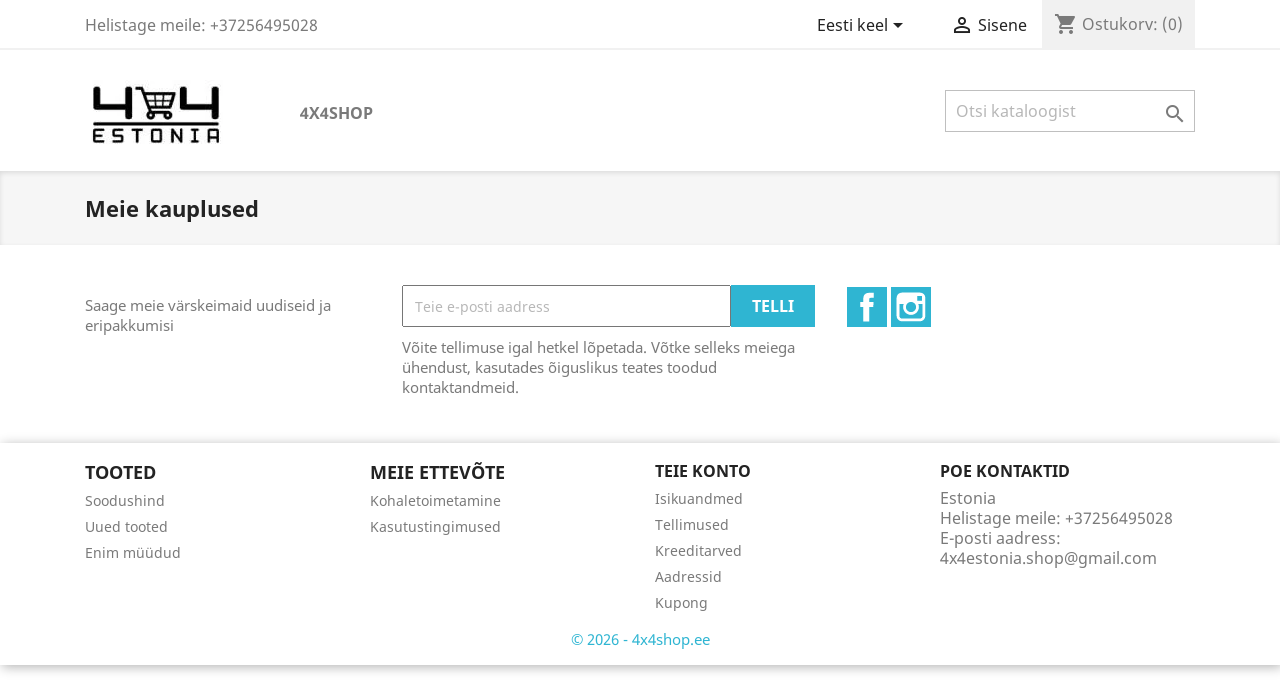

--- FILE ---
content_type: text/html; charset=utf-8
request_url: https://4x4shop.ee/et/kauplused
body_size: 8871
content:
<!doctype html>
<html lang="et">

  <head>
    
      
  <meta charset="utf-8">


  <meta http-equiv="x-ua-compatible" content="ie=edge">



  <title>Kauplused</title>
  <meta name="description" content="">
  <meta name="keywords" content="">
      
                  <link rel="alternate" href="https://4x4shop.ee/en/stores" hreflang="en-us">
                  <link rel="alternate" href="https://4x4shop.ee/et/kauplused" hreflang="et-ee">
        



  <meta name="viewport" content="width=device-width, initial-scale=1">



  <link rel="icon" type="image/vnd.microsoft.icon" href="https://4x4shop.ee/img/favicon.ico?1613486353">
  <link rel="shortcut icon" type="image/x-icon" href="https://4x4shop.ee/img/favicon.ico?1613486353">



    <link rel="stylesheet" href="https://4x4shop.ee/themes/classic/assets/cache/theme-5289da48.css" type="text/css" media="all">




  

  <script type="text/javascript">
        var prestashop = {"cart":{"products":[],"totals":{"total":{"type":"total","label":"Kokku:","amount":0,"value":"0,00\u20ac"},"total_including_tax":{"type":"total","label":"Kokku (KM-ga)","amount":0,"value":"0,00\u20ac"},"total_excluding_tax":{"type":"total","label":"Kokku (KM-ta)","amount":0,"value":"0,00\u20ac"}},"subtotals":{"products":{"type":"products","label":"Vahesumma","amount":0,"value":"0,00\u20ac"},"discounts":null,"shipping":{"type":"shipping","label":"Saatmine","amount":0,"value":""},"tax":null},"products_count":0,"summary_string":"0 toodet","vouchers":{"allowed":1,"added":[]},"discounts":[],"minimalPurchase":0,"minimalPurchaseRequired":""},"currency":{"name":"Euro","iso_code":"EUR","iso_code_num":"978","sign":"\u20ac"},"customer":{"lastname":null,"firstname":null,"email":null,"birthday":null,"newsletter":null,"newsletter_date_add":null,"optin":null,"website":null,"company":null,"siret":null,"ape":null,"is_logged":false,"gender":{"type":null,"name":null},"addresses":[]},"language":{"name":"Eesti keel (Estonian)","iso_code":"et","locale":"et-EE","language_code":"et-ee","is_rtl":"0","date_format_lite":"Y-m-d","date_format_full":"Y-m-d H:i:s","id":6},"page":{"title":"","canonical":null,"meta":{"title":"Kauplused","description":"","keywords":"","robots":"index"},"page_name":"stores","body_classes":{"lang-et":true,"lang-rtl":false,"country-EE":true,"currency-EUR":true,"layout-full-width":true,"page-stores":true,"tax-display-enabled":true},"admin_notifications":[]},"shop":{"name":"4x4shop","logo":"https:\/\/4x4shop.ee\/img\/4x4shop-logo-1613486353.jpg","stores_icon":"https:\/\/4x4shop.ee\/img\/logo_stores.png","favicon":"https:\/\/4x4shop.ee\/img\/favicon.ico"},"urls":{"base_url":"https:\/\/4x4shop.ee\/","current_url":"https:\/\/4x4shop.ee\/et\/kauplused","shop_domain_url":"https:\/\/4x4shop.ee","img_ps_url":"https:\/\/4x4shop.ee\/img\/","img_cat_url":"https:\/\/4x4shop.ee\/img\/c\/","img_lang_url":"https:\/\/4x4shop.ee\/img\/l\/","img_prod_url":"https:\/\/4x4shop.ee\/img\/p\/","img_manu_url":"https:\/\/4x4shop.ee\/img\/m\/","img_sup_url":"https:\/\/4x4shop.ee\/img\/su\/","img_ship_url":"https:\/\/4x4shop.ee\/img\/s\/","img_store_url":"https:\/\/4x4shop.ee\/img\/st\/","img_col_url":"https:\/\/4x4shop.ee\/img\/co\/","img_url":"https:\/\/4x4shop.ee\/themes\/classic\/assets\/img\/","css_url":"https:\/\/4x4shop.ee\/themes\/classic\/assets\/css\/","js_url":"https:\/\/4x4shop.ee\/themes\/classic\/assets\/js\/","pic_url":"https:\/\/4x4shop.ee\/upload\/","pages":{"address":"https:\/\/4x4shop.ee\/et\/aadress","addresses":"https:\/\/4x4shop.ee\/et\/aadressid","authentication":"https:\/\/4x4shop.ee\/et\/logi-sisse","cart":"https:\/\/4x4shop.ee\/et\/ostukorv","category":"https:\/\/4x4shop.ee\/et\/index.php?controller=category","cms":"https:\/\/4x4shop.ee\/et\/index.php?controller=cms","contact":"https:\/\/4x4shop.ee\/et\/kontakt","discount":"https:\/\/4x4shop.ee\/et\/allahindlus","guest_tracking":"https:\/\/4x4shop.ee\/et\/k\u00fclastajate-jalgimine","history":"https:\/\/4x4shop.ee\/et\/tellimuste-ajalugu","identity":"https:\/\/4x4shop.ee\/et\/identiteet","index":"https:\/\/4x4shop.ee\/et\/","my_account":"https:\/\/4x4shop.ee\/et\/minu-konto","order_confirmation":"https:\/\/4x4shop.ee\/et\/tellimuse-kinnitamine","order_detail":"https:\/\/4x4shop.ee\/et\/index.php?controller=order-detail","order_follow":"https:\/\/4x4shop.ee\/et\/tellimuse-jalgimine","order":"https:\/\/4x4shop.ee\/et\/tellimuse","order_return":"https:\/\/4x4shop.ee\/et\/index.php?controller=order-return","order_slip":"https:\/\/4x4shop.ee\/et\/kreeditarve","pagenotfound":"https:\/\/4x4shop.ee\/et\/lehte-ei-leitud","password":"https:\/\/4x4shop.ee\/et\/parooli-taastamine","pdf_invoice":"https:\/\/4x4shop.ee\/et\/index.php?controller=pdf-invoice","pdf_order_return":"https:\/\/4x4shop.ee\/et\/index.php?controller=pdf-order-return","pdf_order_slip":"https:\/\/4x4shop.ee\/et\/index.php?controller=pdf-order-slip","prices_drop":"https:\/\/4x4shop.ee\/et\/soodushind","product":"https:\/\/4x4shop.ee\/et\/index.php?controller=product","search":"https:\/\/4x4shop.ee\/et\/otsi","sitemap":"https:\/\/4x4shop.ee\/et\/sisukaart","stores":"https:\/\/4x4shop.ee\/et\/kauplused","supplier":"https:\/\/4x4shop.ee\/et\/tarnija","register":"https:\/\/4x4shop.ee\/et\/logi-sisse?create_account=1","order_login":"https:\/\/4x4shop.ee\/et\/tellimuse?login=1"},"alternative_langs":{"en-us":"https:\/\/4x4shop.ee\/en\/stores","et-ee":"https:\/\/4x4shop.ee\/et\/kauplused"},"theme_assets":"\/themes\/classic\/assets\/","actions":{"logout":"https:\/\/4x4shop.ee\/et\/?mylogout="},"no_picture_image":{"bySize":{"small_default":{"url":"https:\/\/4x4shop.ee\/img\/p\/et-default-small_default.jpg","width":98,"height":98},"cart_default":{"url":"https:\/\/4x4shop.ee\/img\/p\/et-default-cart_default.jpg","width":125,"height":125},"home_default":{"url":"https:\/\/4x4shop.ee\/img\/p\/et-default-home_default.jpg","width":250,"height":250},"medium_default":{"url":"https:\/\/4x4shop.ee\/img\/p\/et-default-medium_default.jpg","width":452,"height":452},"large_default":{"url":"https:\/\/4x4shop.ee\/img\/p\/et-default-large_default.jpg","width":800,"height":800}},"small":{"url":"https:\/\/4x4shop.ee\/img\/p\/et-default-small_default.jpg","width":98,"height":98},"medium":{"url":"https:\/\/4x4shop.ee\/img\/p\/et-default-home_default.jpg","width":250,"height":250},"large":{"url":"https:\/\/4x4shop.ee\/img\/p\/et-default-large_default.jpg","width":800,"height":800},"legend":""}},"configuration":{"display_taxes_label":true,"display_prices_tax_incl":false,"is_catalog":false,"show_prices":true,"opt_in":{"partner":true},"quantity_discount":{"type":"discount","label":"Allahindlus"},"voucher_enabled":1,"return_enabled":0},"field_required":[],"breadcrumb":{"links":[{"title":"Avalehele","url":"https:\/\/4x4shop.ee\/et\/"}],"count":1},"link":{"protocol_link":"https:\/\/","protocol_content":"https:\/\/"},"time":1768646569,"static_token":"ce6b39dce6e3899455c55e6910e16371","token":"1893ca43b5da7ade2c04e17727f3d840","debug":false};
        var psemailsubscription_subscription = "https:\/\/4x4shop.ee\/et\/module\/ps_emailsubscription\/subscription";
        var psr_icon_color = "#1F7BB9";
      </script>



  <?php
/**
 * NOTICE OF LICENSE
 *
 * Smartsupp live chat - official plugin. Smartsupp is free live chat with visitor recording. 
 * The plugin enables you to create a free account or sign in with existing one. Pre-integrated 
 * customer info with WooCommerce (you will see names and emails of signed in webshop visitors).
 * Optional API for advanced chat box modifications.
 *
 * You must not modify, adapt or create derivative works of this source code
 *
 *  @author    Smartsupp
 *  @copyright 2021 Smartsupp.com
 *  @license   GPL-2.0+
**/ 
?>

<script type="text/javascript">
            var _smartsupp = _smartsupp || {};
            _smartsupp.key = '7e2500f2a692d8ce82f2acb7fa04b11340bbbbaa';
_smartsupp.cookieDomain = '.4x4shop.ee';
_smartsupp.sitePlatform = 'Prestashop 1.7.7.0';
window.smartsupp||(function(d) {
                var s,c,o=smartsupp=function(){ o._.push(arguments)};o._=[];
                s=d.getElementsByTagName('script')[0];c=d.createElement('script');
                c.type='text/javascript';c.charset='utf-8';c.async=true;
                c.src='//www.smartsuppchat.com/loader.js';s.parentNode.insertBefore(c,s);
            })(document);
            </script><script type="text/javascript"></script>



    
  </head>

  <body id="stores" class="lang-et country-ee currency-eur layout-full-width page-stores tax-display-enabled">

    
      
    

    <main>
      
              

      <header id="header">
        
           
 <!-- Global site tag (gtag.js) - Google Analytics -->
<script async src="https://www.googletagmanager.com/gtag/js?id=G-PT0KZ94GFN"></script>
<script>
  window.dataLayer = window.dataLayer || [];
  function gtag(){dataLayer.push(arguments);}
  gtag('js', new Date());

  gtag('config', 'G-PT0KZ94GFN');
</script>
 
 

  <div class="header-banner">
    
  </div>



  <nav class="header-nav">
    <div class="container">
      <div class="row">
        <div class="hidden-sm-down">
          <div class="col-md-5 col-xs-12">
            <div id="_desktop_contact_link">
  <div id="contact-link">
                Helistage meile: <span>+37256495028</span>
      </div>
</div>

          </div>
          <div class="col-md-7 right-nav">
              <div id="_desktop_language_selector">
  <div class="language-selector-wrapper">
    <span id="language-selector-label" class="hidden-md-up">Keel:</span>
    <div class="language-selector dropdown js-dropdown">
      <button data-toggle="dropdown" class="hidden-sm-down btn-unstyle" aria-haspopup="true" aria-expanded="false" aria-label="Keelevalik">
        <span class="expand-more">Eesti keel</span>
        <i class="material-icons expand-more">&#xE5C5;</i>
      </button>
      <ul class="dropdown-menu hidden-sm-down" aria-labelledby="language-selector-label">
                  <li >
            <a href="https://4x4shop.ee/en/stores" class="dropdown-item" data-iso-code="en">English</a>
          </li>
                  <li  class="current" >
            <a href="https://4x4shop.ee/et/kauplused" class="dropdown-item" data-iso-code="et">Eesti keel</a>
          </li>
              </ul>
      <select class="link hidden-md-up" aria-labelledby="language-selector-label">
                  <option value="https://4x4shop.ee/en/stores" data-iso-code="en">
            English
          </option>
                  <option value="https://4x4shop.ee/et/kauplused" selected="selected" data-iso-code="et">
            Eesti keel
          </option>
              </select>
    </div>
  </div>
</div>
<div id="_desktop_user_info">
  <div class="user-info">
          <a
        href="https://4x4shop.ee/et/minu-konto"
        title="Sisene oma kliendi kontole"
        rel="nofollow"
      >
        <i class="material-icons">&#xE7FF;</i>
        <span class="hidden-sm-down">Sisene</span>
      </a>
      </div>
</div>
<div id="_desktop_cart">
  <div class="blockcart cart-preview inactive" data-refresh-url="//4x4shop.ee/et/module/ps_shoppingcart/ajax">
    <div class="header">
              <i class="material-icons shopping-cart">shopping_cart</i>
        <span class="hidden-sm-down">Ostukorv:</span>
        <span class="cart-products-count">(0)</span>
          </div>
  </div>
</div>

          </div>
        </div>
        <div class="hidden-md-up text-sm-center mobile">
          <div class="float-xs-left" id="menu-icon">
            <i class="material-icons d-inline">&#xE5D2;</i>
          </div>
          <div class="float-xs-right" id="_mobile_cart"></div>
          <div class="float-xs-right" id="_mobile_user_info"></div>
          <div class="top-logo" id="_mobile_logo"></div>
          <div class="clearfix"></div>
        </div>
      </div>
    </div>
  </nav>



  <div class="header-top">
    <div class="container">
       <div class="row">
        <div class="col-md-2 hidden-sm-down" id="_desktop_logo">
                            <a href="https://4x4shop.ee/">
                  <img class="logo img-responsive" src="https://4x4shop.ee/img/4x4shop-logo-1613486353.jpg" alt="4x4shop">
                </a>
                    </div>
        <div class="col-md-10 col-sm-12 position-static">
          

<div class="menu js-top-menu position-static hidden-sm-down" id="_desktop_top_menu">
    
          <ul class="top-menu" id="top-menu" data-depth="0">
                    <li class="category" id="category-3">
                          <a
                class="dropdown-item"
                href="https://4x4shop.ee/et/3-4x4shop" data-depth="0"
                              >
                                                                      <span class="float-xs-right hidden-md-up">
                    <span data-target="#top_sub_menu_64351" aria-expanded="true" data-toggle="collapse" class="navbar-toggler collapse-icons">
                      <i class="material-icons add">&#xE313;</i>
                      <i class="material-icons remove">&#xE316;</i>
                    </span>
                  </span>
                                4x4shop
              </a>
                            <div  class="popover sub-menu js-sub-menu collapse in " id="top_sub_menu_64351">
                
          <ul class="top-menu"  data-depth="1">
                    <li class="category" id="category-34">
                          <a
                class="dropdown-item dropdown-submenu"
                href="https://4x4shop.ee/et/34-ohukompressorid" data-depth="1"
                              >
                                ÕHUKOMPRESSORID
              </a>
                          </li>
                    <li class="category" id="category-35">
                          <a
                class="dropdown-item dropdown-submenu"
                href="https://4x4shop.ee/et/35-ohu-sisselaske-snorkel" data-depth="1"
                              >
                                ÕHU SISSELASKE SNORKEL
              </a>
                          </li>
                    <li class="category" id="category-36">
                          <a
                class="dropdown-item dropdown-submenu"
                href="https://4x4shop.ee/et/36-akud" data-depth="1"
                              >
                                AKUD
              </a>
                          </li>
                    <li class="category" id="category-37">
                          <a
                class="dropdown-item dropdown-submenu"
                href="https://4x4shop.ee/et/37-kaitserauad-ja-astmelauad-hd" data-depth="1"
                              >
                                KAITSERAUAD JA ASTMELAUAD HD
              </a>
                          </li>
                    <li class="category" id="category-38">
                          <a
                class="dropdown-item dropdown-submenu"
                href="https://4x4shop.ee/et/38-matka-tarvikud" data-depth="1"
                              >
                                MATKA TARVIKUD
              </a>
                          </li>
                    <li class="category" id="category-39">
                          <a
                class="dropdown-item dropdown-submenu"
                href="https://4x4shop.ee/et/39-kanister" data-depth="1"
                              >
                                KANISTER
              </a>
                          </li>
                    <li class="category" id="category-40">
                          <a
                class="dropdown-item dropdown-submenu"
                href="https://4x4shop.ee/et/40-kinnituvahendid" data-depth="1"
                              >
                                KINNITUVAHENDID
              </a>
                          </li>
                    <li class="category" id="category-41">
                          <a
                class="dropdown-item dropdown-submenu"
                href="https://4x4shop.ee/et/41-rattakoopa-kaitse" data-depth="1"
                              >
                                RATTAKOOPA KAITSE
              </a>
                          </li>
                    <li class="category" id="category-43">
                          <a
                class="dropdown-item dropdown-submenu"
                href="https://4x4shop.ee/et/43-konteiner-kastid" data-depth="1"
                              >
                                KONTEINER KASTID
              </a>
                          </li>
                    <li class="category" id="category-44">
                          <a
                class="dropdown-item dropdown-submenu"
                href="https://4x4shop.ee/et/44-led-valgustid" data-depth="1"
                              >
                                LED-VALGUSTID
              </a>
                          </li>
                    <li class="category" id="category-45">
                          <a
                class="dropdown-item dropdown-submenu"
                href="https://4x4shop.ee/et/45-difrilukud" data-depth="1"
                              >
                                DIFRILUKUD
              </a>
                          </li>
                    <li class="category" id="category-46">
                          <a
                class="dropdown-item dropdown-submenu"
                href="https://4x4shop.ee/et/46-minu-maastur" data-depth="1"
                              >
                                                                      <span class="float-xs-right hidden-md-up">
                    <span data-target="#top_sub_menu_4635" aria-expanded="true" data-toggle="collapse" class="navbar-toggler collapse-icons">
                      <i class="material-icons add">&#xE313;</i>
                      <i class="material-icons remove">&#xE316;</i>
                    </span>
                  </span>
                                MINU MAASTUR
              </a>
                            <div  class="collapse" id="top_sub_menu_4635">
                
          <ul class="top-menu"  data-depth="2">
                    <li class="category" id="category-105">
                          <a
                class="dropdown-item"
                href="https://4x4shop.ee/et/105-ford" data-depth="2"
                              >
                                Ford
              </a>
                          </li>
                    <li class="category" id="category-106">
                          <a
                class="dropdown-item"
                href="https://4x4shop.ee/et/106-jeep" data-depth="2"
                              >
                                Jeep
              </a>
                          </li>
                    <li class="category" id="category-107">
                          <a
                class="dropdown-item"
                href="https://4x4shop.ee/et/107-toyota" data-depth="2"
                              >
                                Toyota
              </a>
                          </li>
                    <li class="category" id="category-108">
                          <a
                class="dropdown-item"
                href="https://4x4shop.ee/et/108-land-rover" data-depth="2"
                              >
                                Land Rover
              </a>
                          </li>
                    <li class="category" id="category-109">
                          <a
                class="dropdown-item"
                href="https://4x4shop.ee/et/109-nissan" data-depth="2"
                              >
                                Nissan
              </a>
                          </li>
                    <li class="category" id="category-110">
                          <a
                class="dropdown-item"
                href="https://4x4shop.ee/et/110-suzuki" data-depth="2"
                              >
                                Suzuki
              </a>
                          </li>
                    <li class="category" id="category-111">
                          <a
                class="dropdown-item"
                href="https://4x4shop.ee/et/111-mercedes" data-depth="2"
                              >
                                Mercedes
              </a>
                          </li>
                    <li class="category" id="category-112">
                          <a
                class="dropdown-item"
                href="https://4x4shop.ee/et/112-mitsubishi" data-depth="2"
                              >
                                Mitsubishi
              </a>
                          </li>
                    <li class="category" id="category-113">
                          <a
                class="dropdown-item"
                href="https://4x4shop.ee/et/113-renault" data-depth="2"
                              >
                                Renault
              </a>
                          </li>
                    <li class="category" id="category-114">
                          <a
                class="dropdown-item"
                href="https://4x4shop.ee/et/114-isuzu" data-depth="2"
                              >
                                Isuzu
              </a>
                          </li>
                    <li class="category" id="category-116">
                          <a
                class="dropdown-item"
                href="https://4x4shop.ee/et/116-opel" data-depth="2"
                              >
                                Opel
              </a>
                          </li>
                    <li class="category" id="category-117">
                          <a
                class="dropdown-item"
                href="https://4x4shop.ee/et/117-volkswagen" data-depth="2"
                              >
                                Volkswagen
              </a>
                          </li>
                    <li class="category" id="category-118">
                          <a
                class="dropdown-item"
                href="https://4x4shop.ee/et/118-hummer" data-depth="2"
                              >
                                Hummer
              </a>
                          </li>
                    <li class="category" id="category-119">
                          <a
                class="dropdown-item"
                href="https://4x4shop.ee/et/119-lada" data-depth="2"
                              >
                                Lada
              </a>
                          </li>
                    <li class="category" id="category-120">
                          <a
                class="dropdown-item"
                href="https://4x4shop.ee/et/120-hyundai" data-depth="2"
                              >
                                Hyundai
              </a>
                          </li>
                    <li class="category" id="category-121">
                          <a
                class="dropdown-item"
                href="https://4x4shop.ee/et/121-uaz" data-depth="2"
                              >
                                Uaz
              </a>
                          </li>
                    <li class="category" id="category-122">
                          <a
                class="dropdown-item"
                href="https://4x4shop.ee/et/122-dacia" data-depth="2"
                              >
                                Dacia
              </a>
                          </li>
                    <li class="category" id="category-123">
                          <a
                class="dropdown-item"
                href="https://4x4shop.ee/et/123-chrysler" data-depth="2"
                              >
                                Chrysler
              </a>
                          </li>
                    <li class="category" id="category-124">
                          <a
                class="dropdown-item"
                href="https://4x4shop.ee/et/124-ssangyong" data-depth="2"
                              >
                                SSANGYONG
              </a>
                          </li>
                    <li class="category" id="category-125">
                          <a
                class="dropdown-item"
                href="https://4x4shop.ee/et/125-mazda" data-depth="2"
                              >
                                Mazda
              </a>
                          </li>
              </ul>
    
              </div>
                          </li>
                    <li class="category" id="category-48">
                          <a
                class="dropdown-item dropdown-submenu"
                href="https://4x4shop.ee/et/48-kaitsekatted" data-depth="1"
                              >
                                KAITSEKATTED
              </a>
                          </li>
                    <li class="category" id="category-49">
                          <a
                class="dropdown-item dropdown-submenu"
                href="https://4x4shop.ee/et/49-veljed" data-depth="1"
                              >
                                VELJED
              </a>
                          </li>
                    <li class="category" id="category-50">
                          <a
                class="dropdown-item dropdown-submenu"
                href="https://4x4shop.ee/et/50-katuseraamid-ja-redelid" data-depth="1"
                              >
                                KATUSERAAMID JA REDELID
              </a>
                          </li>
                    <li class="category" id="category-51">
                          <a
                class="dropdown-item dropdown-submenu"
                href="https://4x4shop.ee/et/51-liiva-plaadid" data-depth="1"
                              >
                                LIIVA PLAADID
              </a>
                          </li>
                    <li class="category" id="category-52">
                          <a
                class="dropdown-item dropdown-submenu"
                href="https://4x4shop.ee/et/52-pohjakaitse" data-depth="1"
                              >
                                PÕHJAKAITSE
              </a>
                          </li>
                    <li class="category" id="category-56">
                          <a
                class="dropdown-item dropdown-submenu"
                href="https://4x4shop.ee/et/56-puksiirkoeis" data-depth="1"
                              >
                                PUKSIIRKÖIS
              </a>
                          </li>
                    <li class="category" id="category-58">
                          <a
                class="dropdown-item dropdown-submenu"
                href="https://4x4shop.ee/et/58-sunteetiline-kois" data-depth="1"
                              >
                                SÜNTEETILINE KÖIS
              </a>
                          </li>
                    <li class="category" id="category-59">
                          <a
                class="dropdown-item dropdown-submenu"
                href="https://4x4shop.ee/et/59-telgid-ja-tarvikud" data-depth="1"
                              >
                                TELGID JA TARVIKUD
              </a>
                          </li>
                    <li class="category" id="category-62">
                          <a
                class="dropdown-item dropdown-submenu"
                href="https://4x4shop.ee/et/62-rattarumm" data-depth="1"
                              >
                                RATTARUMM
              </a>
                          </li>
                    <li class="category" id="category-63">
                          <a
                class="dropdown-item dropdown-submenu"
                href="https://4x4shop.ee/et/63-vints-ja-tarvikud" data-depth="1"
                              >
                                                                      <span class="float-xs-right hidden-md-up">
                    <span data-target="#top_sub_menu_62658" aria-expanded="true" data-toggle="collapse" class="navbar-toggler collapse-icons">
                      <i class="material-icons add">&#xE313;</i>
                      <i class="material-icons remove">&#xE316;</i>
                    </span>
                  </span>
                                VINTS JA TARVIKUD
              </a>
                            <div  class="collapse" id="top_sub_menu_62658">
                
          <ul class="top-menu"  data-depth="2">
                    <li class="category" id="category-129">
                          <a
                class="dropdown-item"
                href="https://4x4shop.ee/et/129-vintsi-puldid" data-depth="2"
                              >
                                Vintsi puldid
              </a>
                          </li>
              </ul>
    
              </div>
                          </li>
                    <li class="category" id="category-42">
                          <a
                class="dropdown-item dropdown-submenu"
                href="https://4x4shop.ee/et/42-hi-lift" data-depth="1"
                              >
                                HI-LIFT
              </a>
                          </li>
                    <li class="category" id="category-47">
                          <a
                class="dropdown-item dropdown-submenu"
                href="https://4x4shop.ee/et/47-puksid" data-depth="1"
                              >
                                PUKSID
              </a>
                          </li>
                    <li class="category" id="category-53">
                          <a
                class="dropdown-item dropdown-submenu"
                href="https://4x4shop.ee/et/53-pohjakaitse-heavy-cruiser" data-depth="1"
                              >
                                PÕHJAKAITSE HEAVY CRUISER
              </a>
                          </li>
                    <li class="category" id="category-104">
                          <a
                class="dropdown-item dropdown-submenu"
                href="https://4x4shop.ee/et/104-spacers" data-depth="1"
                              >
                                SPACERS
              </a>
                          </li>
                    <li class="category" id="category-126">
                          <a
                class="dropdown-item dropdown-submenu"
                href="https://4x4shop.ee/et/126-lisatarvikud" data-depth="1"
                              >
                                LISATARVIKUD
              </a>
                          </li>
                    <li class="category" id="category-127">
                          <a
                class="dropdown-item dropdown-submenu"
                href="https://4x4shop.ee/et/127-plastik-detailid" data-depth="1"
                              >
                                PLASTIK DETAILID
              </a>
                          </li>
              </ul>
    
              </div>
                          </li>
              </ul>
    
    <div class="clearfix"></div>
</div>
<!-- Block search module TOP -->
<div id="search_widget" class="search-widget" data-search-controller-url="//4x4shop.ee/et/otsi">
	<form method="get" action="//4x4shop.ee/et/otsi">
		<input type="hidden" name="controller" value="search">
		<input type="text" name="s" value="" placeholder="Otsi kataloogist" aria-label="Otsi">
		<button type="submit">
			<i class="material-icons search">&#xE8B6;</i>
      <span class="hidden-xl-down">Otsi</span>
		</button>
	</form>
</div>
<!-- /Block search module TOP -->

          <div class="clearfix"></div>
        </div>
      </div>
      <div id="mobile_top_menu_wrapper" class="row hidden-md-up" style="display:none;">
        <div class="js-top-menu mobile" id="_mobile_top_menu"></div>
        <div class="js-top-menu-bottom">
          <div id="_mobile_currency_selector"></div>
          <div id="_mobile_language_selector"></div>
          <div id="_mobile_contact_link"></div>
        </div>
      </div>
    </div>
  </div>
  

        
      </header>

      
        
<aside id="notifications">
  <div class="container">
    
    
    
      </div>
</aside>
      

      <section id="wrapper">
        
        <div class="container">
          
            <nav data-depth="1" class="breadcrumb hidden-sm-down">
  <ol itemscope itemtype="http://schema.org/BreadcrumbList">
    
              
                      <li>
              <span>Avalehele</span>
            </li>
                  
          
  </ol>
</nav>
          

          

          
  <div id="content-wrapper">
    
    

  <section id="main">

    
      
        <header class="page-header">
          <h1>
  Meie kauplused
</h1>
        </header>
      
    

    
  <section id="content" class="page-content page-stores">

    
  </section>


    
      <footer class="page-footer">
        
          <!-- Footer content -->
        
      </footer>
    

  </section>


    
  </div>


          
        </div>
        
      </section>

      <footer id="footer">
        
          <div class="container">
  <div class="row">
    
      <div class="block_newsletter col-lg-8 col-md-12 col-sm-12" id="blockEmailSubscription_displayFooterBefore">
  <div class="row">
    <p id="block-newsletter-label" class="col-md-5 col-xs-12">Saage meie värskeimaid uudiseid ja eripakkumisi</p>
    <div class="col-md-7 col-xs-12">
      <form action="https://4x4shop.ee/et/kauplused#blockEmailSubscription_displayFooterBefore" method="post">
        <div class="row">
          <div class="col-xs-12">
            <input
              class="btn btn-primary float-xs-right hidden-xs-down"
              name="submitNewsletter"
              type="submit"
              value="Telli"
            >
            <input
              class="btn btn-primary float-xs-right hidden-sm-up"
              name="submitNewsletter"
              type="submit"
              value="OK"
            >
            <div class="input-wrapper">
              <input
                name="email"
                type="email"
                value=""
                placeholder="Teie e-posti aadress"
                aria-labelledby="block-newsletter-label"
                required
              >
            </div>
            <input type="hidden" name="blockHookName" value="displayFooterBefore" />
            <input type="hidden" name="action" value="0">
            <div class="clearfix"></div>
          </div>
          <div class="col-xs-12">
                              <p>Võite tellimuse igal hetkel lõpetada. Võtke selleks meiega ühendust, kasutades õiguslikus teates toodud kontaktandmeid.</p>
                                                          
                        </div>
        </div>
      </form>
    </div>
  </div>
</div>

  <div class="block-social col-lg-4 col-md-12 col-sm-12">
    <ul>
              <li class="facebook"><a href="https://www.facebook.com/4x4estoniaworkshop" target="_blank">Facebook</a></li>
              <li class="instagram"><a href="https://www.instagram.com/4x4estonia_workshop/" target="_blank">Instagram</a></li>
          </ul>
  </div>


    
  </div>
</div>
<div class="footer-container">
  <div class="container">
    <div class="row">
      
        <div class="col-md-6 links">
  <div class="row">
      <div class="col-md-6 wrapper">
      <p class="h3 hidden-sm-down">Tooted</p>
            <div class="title clearfix hidden-md-up" data-target="#footer_sub_menu_68702" data-toggle="collapse">
        <span class="h3">Tooted</span>
        <span class="float-xs-right">
          <span class="navbar-toggler collapse-icons">
            <i class="material-icons add">&#xE313;</i>
            <i class="material-icons remove">&#xE316;</i>
          </span>
        </span>
      </div>
      <ul id="footer_sub_menu_68702" class="collapse">
                  <li>
            <a
                id="link-product-page-prices-drop-1"
                class="cms-page-link"
                href="https://4x4shop.ee/et/soodushind"
                title="Our special products"
                            >
              Soodushind
            </a>
          </li>
                  <li>
            <a
                id="link-product-page-new-products-1"
                class="cms-page-link"
                href="https://4x4shop.ee/et/uued-tooted"
                title="Meie uued tooted"
                            >
              Uued tooted
            </a>
          </li>
                  <li>
            <a
                id="link-product-page-best-sales-1"
                class="cms-page-link"
                href="https://4x4shop.ee/et/enimmuudud"
                title="Meie enimmüüdud"
                            >
              Enim müüdud
            </a>
          </li>
              </ul>
    </div>
      <div class="col-md-6 wrapper">
      <p class="h3 hidden-sm-down">Meie ettevõte</p>
            <div class="title clearfix hidden-md-up" data-target="#footer_sub_menu_97595" data-toggle="collapse">
        <span class="h3">Meie ettevõte</span>
        <span class="float-xs-right">
          <span class="navbar-toggler collapse-icons">
            <i class="material-icons add">&#xE313;</i>
            <i class="material-icons remove">&#xE316;</i>
          </span>
        </span>
      </div>
      <ul id="footer_sub_menu_97595" class="collapse">
                  <li>
            <a
                id="link-cms-page-1-2"
                class="cms-page-link"
                href="https://4x4shop.ee/et/content/1-kohaletoimetamine"
                title="Our terms and conditions of delivery"
                            >
              Kohaletoimetamine
            </a>
          </li>
                  <li>
            <a
                id="link-cms-page-3-2"
                class="cms-page-link"
                href="https://4x4shop.ee/et/content/3-kasutustingimused"
                title="Our terms and conditions of use"
                            >
              Kasutustingimused
            </a>
          </li>
              </ul>
    </div>
    </div>
</div>
<div id="block_myaccount_infos" class="col-md-3 links wrapper">
  <p class="h3 myaccount-title hidden-sm-down">
    <a class="text-uppercase" href="https://4x4shop.ee/et/minu-konto" rel="nofollow">
      Teie konto
    </a>
  </p>
  <div class="title clearfix hidden-md-up" data-target="#footer_account_list" data-toggle="collapse">
    <span class="h3">Teie konto</span>
    <span class="float-xs-right">
      <span class="navbar-toggler collapse-icons">
        <i class="material-icons add">&#xE313;</i>
        <i class="material-icons remove">&#xE316;</i>
      </span>
    </span>
  </div>
  <ul class="account-list collapse" id="footer_account_list">
            <li>
          <a href="https://4x4shop.ee/et/identiteet" title="Isikuandmed" rel="nofollow">
            Isikuandmed
          </a>
        </li>
            <li>
          <a href="https://4x4shop.ee/et/tellimuste-ajalugu" title="Tellimused" rel="nofollow">
            Tellimused
          </a>
        </li>
            <li>
          <a href="https://4x4shop.ee/et/kreeditarve" title="Kreeditarved" rel="nofollow">
            Kreeditarved
          </a>
        </li>
            <li>
          <a href="https://4x4shop.ee/et/aadressid" title="Aadressid" rel="nofollow">
            Aadressid
          </a>
        </li>
            <li>
          <a href="https://4x4shop.ee/et/allahindlus" title="Kupong" rel="nofollow">
            Kupong
          </a>
        </li>
        
	</ul>
</div>
<div class="block-contact col-md-3 links wrapper">
  <div class="hidden-sm-down">
    <p class="h4 text-uppercase block-contact-title">Poe kontaktid</p>
      Estonia
              <br>
                Helistage meile: <span>+37256495028</span>
                          <br>
                E-posti aadress: <a href="mailto:4x4estonia.shop@gmail.com" class="dropdown">4x4estonia.shop@gmail.com</a>
        </div>
  <div class="hidden-md-up">
    <div class="title">
      <a class="h3" href="https://4x4shop.ee/et/kauplused">Poe kontaktid</a>
    </div>
  </div>
</div>

      
    </div>
    <div class="row">
      
        
      
    </div>
    <div class="row">
      <div class="col-md-12">
        <p class="text-sm-center">
          
            <a class="_blank" href="https://www.prestashop.com" target="_blank" rel="nofollow">
              © 2026 - 4x4shop.ee
            </a>
          
        </p>
      </div>
    </div>
  </div>
</div>
        
      </footer>

    </main>

    
        <script type="text/javascript" src="https://4x4shop.ee/themes/classic/assets/cache/bottom-197e4447.js" ></script>


    

    
      
    
  </body>

</html>